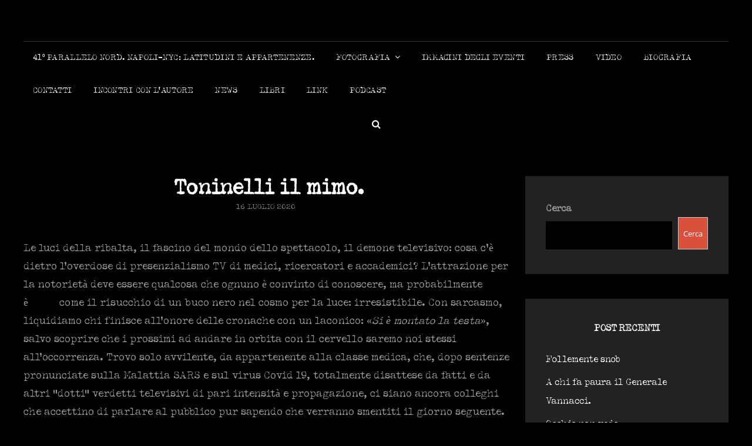

--- FILE ---
content_type: text/html; charset=UTF-8
request_url: http://www.michelemorandiautore.com/toninelli-il-mimo/
body_size: 16754
content:
<!doctype html>
<html lang="it-IT">
<head>
	<meta charset="UTF-8">
	<meta name="viewport" content="width=device-width, initial-scale=1">
	<link rel="profile" href="http://gmpg.org/xfn/11">
	<script>(function(html){html.className = html.className.replace(/\bno-js\b/,'js')})(document.documentElement);</script>
<meta name='robots' content='index, follow, max-image-preview:large, max-snippet:-1, max-video-preview:-1' />
	<style>img:is([sizes="auto" i], [sizes^="auto," i]) { contain-intrinsic-size: 3000px 1500px }</style>
	
	<!-- This site is optimized with the Yoast SEO plugin v25.3.1 - https://yoast.com/wordpress/plugins/seo/ -->
	<title>Toninelli il mimo. - Michele Morandi autore</title>
	<link rel="canonical" href="http://www.michelemorandiautore.com/toninelli-il-mimo/" />
	<meta property="og:locale" content="it_IT" />
	<meta property="og:type" content="article" />
	<meta property="og:title" content="Toninelli il mimo. - Michele Morandi autore" />
	<meta property="og:description" content="Le luci della ribalta, il fascino del mondo dello spettacolo, il demone televisivo: cosa c’è dietro l’overdose di presenzialismo TVContinue readingToninelli il mimo." />
	<meta property="og:url" content="http://www.michelemorandiautore.com/toninelli-il-mimo/" />
	<meta property="og:site_name" content="Michele Morandi autore" />
	<meta property="article:publisher" content="https://www.facebook.com/michele.morandi.autore/" />
	<meta property="article:author" content="https://www.facebook.com/michele.morandi.autore" />
	<meta property="article:published_time" content="2020-07-16T16:52:52+00:00" />
	<meta property="article:modified_time" content="2022-06-24T15:20:37+00:00" />
	<meta property="og:image" content="http://www.michelemorandiautore.com/wp-content/uploads/2019/02/71133a_5510212a328449cdb1570875da4ccb99-scaled.jpg" />
	<meta property="og:image:width" content="1696" />
	<meta property="og:image:height" content="2560" />
	<meta property="og:image:type" content="image/jpeg" />
	<meta name="author" content="admin" />
	<meta name="twitter:card" content="summary_large_image" />
	<meta name="twitter:creator" content="@mikmorand" />
	<meta name="twitter:site" content="@mikmorand" />
	<meta name="twitter:label1" content="Scritto da" />
	<meta name="twitter:data1" content="admin" />
	<meta name="twitter:label2" content="Tempo di lettura stimato" />
	<meta name="twitter:data2" content="4 minuti" />
	<script type="application/ld+json" class="yoast-schema-graph">{"@context":"https://schema.org","@graph":[{"@type":"Article","@id":"http://www.michelemorandiautore.com/toninelli-il-mimo/#article","isPartOf":{"@id":"http://www.michelemorandiautore.com/toninelli-il-mimo/"},"author":{"name":"admin","@id":"http://www.michelemorandiautore.com/#/schema/person/b3a6546ed08112e920c5f3a6770807e9"},"headline":"Toninelli il mimo.","datePublished":"2020-07-16T16:52:52+00:00","dateModified":"2022-06-24T15:20:37+00:00","mainEntityOfPage":{"@id":"http://www.michelemorandiautore.com/toninelli-il-mimo/"},"wordCount":582,"commentCount":0,"publisher":{"@id":"http://www.michelemorandiautore.com/#/schema/person/d5d9700c725584399a6c8fd416425ab7"},"keywords":["Covid19","medici","toninelli"],"articleSection":["attualità","politica","Sanità","televisione"],"inLanguage":"it-IT","potentialAction":[{"@type":"CommentAction","name":"Comment","target":["http://www.michelemorandiautore.com/toninelli-il-mimo/#respond"]}]},{"@type":"WebPage","@id":"http://www.michelemorandiautore.com/toninelli-il-mimo/","url":"http://www.michelemorandiautore.com/toninelli-il-mimo/","name":"Toninelli il mimo. - Michele Morandi autore","isPartOf":{"@id":"http://www.michelemorandiautore.com/#website"},"datePublished":"2020-07-16T16:52:52+00:00","dateModified":"2022-06-24T15:20:37+00:00","breadcrumb":{"@id":"http://www.michelemorandiautore.com/toninelli-il-mimo/#breadcrumb"},"inLanguage":"it-IT","potentialAction":[{"@type":"ReadAction","target":["http://www.michelemorandiautore.com/toninelli-il-mimo/"]}]},{"@type":"BreadcrumbList","@id":"http://www.michelemorandiautore.com/toninelli-il-mimo/#breadcrumb","itemListElement":[{"@type":"ListItem","position":1,"name":"Home","item":"http://www.michelemorandiautore.com/"},{"@type":"ListItem","position":2,"name":"Toninelli il mimo."}]},{"@type":"WebSite","@id":"http://www.michelemorandiautore.com/#website","url":"http://www.michelemorandiautore.com/","name":"Michele Morandi autore","description":"","publisher":{"@id":"http://www.michelemorandiautore.com/#/schema/person/d5d9700c725584399a6c8fd416425ab7"},"potentialAction":[{"@type":"SearchAction","target":{"@type":"EntryPoint","urlTemplate":"http://www.michelemorandiautore.com/?s={search_term_string}"},"query-input":{"@type":"PropertyValueSpecification","valueRequired":true,"valueName":"search_term_string"}}],"inLanguage":"it-IT"},{"@type":["Person","Organization"],"@id":"http://www.michelemorandiautore.com/#/schema/person/d5d9700c725584399a6c8fd416425ab7","name":"michelemorandiautore","image":{"@type":"ImageObject","inLanguage":"it-IT","@id":"http://www.michelemorandiautore.com/#/schema/person/image/","url":"https://i0.wp.com/www.michelemorandiautore.com/wp-content/uploads/2022/05/A85345DE-AFDC-4CF6-A1AF-599549E8E69B.jpeg?fit=866%2C916","contentUrl":"https://i0.wp.com/www.michelemorandiautore.com/wp-content/uploads/2022/05/A85345DE-AFDC-4CF6-A1AF-599549E8E69B.jpeg?fit=866%2C916","width":866,"height":916,"caption":"michelemorandiautore"},"logo":{"@id":"http://www.michelemorandiautore.com/#/schema/person/image/"},"sameAs":["https://www.facebook.com/michele.morandi.autore/","https://www.instagram.com/mikmorand","https://www.linkedin.com/in/michele-morandi-559555157","https://x.com/https://twitter.com/mikmorand","https://youtube.com/channel/UC_eC984ekLFSctczwyZKQDA"]},{"@type":"Person","@id":"http://www.michelemorandiautore.com/#/schema/person/b3a6546ed08112e920c5f3a6770807e9","name":"admin","image":{"@type":"ImageObject","inLanguage":"it-IT","@id":"http://www.michelemorandiautore.com/#/schema/person/image/","url":"https://secure.gravatar.com/avatar/14418f1b6216610d640a7573a43ad52d8a921c4e02604e25dc8d0763bfd32a9f?s=96&d=mm&r=g","contentUrl":"https://secure.gravatar.com/avatar/14418f1b6216610d640a7573a43ad52d8a921c4e02604e25dc8d0763bfd32a9f?s=96&d=mm&r=g","caption":"admin"},"description":"Michele Morandi nasce a Napoli nel 1964. Dal 1990 vive a Torino dove svolge la professione di Medico Igienista. Il suo indissolubile legame con Napoli, così come la cultura degli anni ’70, hanno fortemente influenzato la sua azione creativa. La trasposizione di immagini e vissuti del passato sono sempre diretti a un’interpretazione della realtà corrente. Nel 2013 pubblica per la Hever editrice L’uomo che non esiste. Il volume è stato presentato a Napoli presso la Saletta Rossa della Libreria Guida e a Torino al Salone Internazionale del Libro di quell’anno. Nel 2015 pubblica sempre per la Hever editrice Il teorema della memoria, presentato a Torino in anteprima presso il Salone Internazionale del Libro e a Napoli presso il Palazzo delle Arti. Nel 2019 pubblica per L’Erudita del Gruppo Giulio Perrone Editore Segui la marea. E’ autore del blog Il buco nelle nuvole, una pagina che oltrepassa la cortina nebbiosa del politically correct e del pensiero unico oggi imperante nel giornalismo e nella politica.","sameAs":["http://www.michelemorandiautore.com","https://www.facebook.com/michele.morandi.autore","https://www.instagram.com/mikmorand/","https://www.linkedin.com/in/michele-morandi-559555157/","https://x.com/mikmorand","https://www.youtube.com/channel/UC_eC984ekLFSctczwyZKQDA"],"url":"http://www.michelemorandiautore.com/author/admin/"}]}</script>
	<!-- / Yoast SEO plugin. -->


<link rel="alternate" type="application/rss+xml" title="Michele Morandi autore &raquo; Feed" href="http://www.michelemorandiautore.com/feed/" />
<link rel="alternate" type="application/rss+xml" title="Michele Morandi autore &raquo; Feed dei commenti" href="http://www.michelemorandiautore.com/comments/feed/" />
<link rel="alternate" type="application/rss+xml" title="Michele Morandi autore &raquo; Toninelli il mimo. Feed dei commenti" href="http://www.michelemorandiautore.com/toninelli-il-mimo/feed/" />
<script type="text/javascript">
/* <![CDATA[ */
window._wpemojiSettings = {"baseUrl":"https:\/\/s.w.org\/images\/core\/emoji\/16.0.1\/72x72\/","ext":".png","svgUrl":"https:\/\/s.w.org\/images\/core\/emoji\/16.0.1\/svg\/","svgExt":".svg","source":{"concatemoji":"http:\/\/www.michelemorandiautore.com\/wp-includes\/js\/wp-emoji-release.min.js?ver=6.8.3"}};
/*! This file is auto-generated */
!function(s,n){var o,i,e;function c(e){try{var t={supportTests:e,timestamp:(new Date).valueOf()};sessionStorage.setItem(o,JSON.stringify(t))}catch(e){}}function p(e,t,n){e.clearRect(0,0,e.canvas.width,e.canvas.height),e.fillText(t,0,0);var t=new Uint32Array(e.getImageData(0,0,e.canvas.width,e.canvas.height).data),a=(e.clearRect(0,0,e.canvas.width,e.canvas.height),e.fillText(n,0,0),new Uint32Array(e.getImageData(0,0,e.canvas.width,e.canvas.height).data));return t.every(function(e,t){return e===a[t]})}function u(e,t){e.clearRect(0,0,e.canvas.width,e.canvas.height),e.fillText(t,0,0);for(var n=e.getImageData(16,16,1,1),a=0;a<n.data.length;a++)if(0!==n.data[a])return!1;return!0}function f(e,t,n,a){switch(t){case"flag":return n(e,"\ud83c\udff3\ufe0f\u200d\u26a7\ufe0f","\ud83c\udff3\ufe0f\u200b\u26a7\ufe0f")?!1:!n(e,"\ud83c\udde8\ud83c\uddf6","\ud83c\udde8\u200b\ud83c\uddf6")&&!n(e,"\ud83c\udff4\udb40\udc67\udb40\udc62\udb40\udc65\udb40\udc6e\udb40\udc67\udb40\udc7f","\ud83c\udff4\u200b\udb40\udc67\u200b\udb40\udc62\u200b\udb40\udc65\u200b\udb40\udc6e\u200b\udb40\udc67\u200b\udb40\udc7f");case"emoji":return!a(e,"\ud83e\udedf")}return!1}function g(e,t,n,a){var r="undefined"!=typeof WorkerGlobalScope&&self instanceof WorkerGlobalScope?new OffscreenCanvas(300,150):s.createElement("canvas"),o=r.getContext("2d",{willReadFrequently:!0}),i=(o.textBaseline="top",o.font="600 32px Arial",{});return e.forEach(function(e){i[e]=t(o,e,n,a)}),i}function t(e){var t=s.createElement("script");t.src=e,t.defer=!0,s.head.appendChild(t)}"undefined"!=typeof Promise&&(o="wpEmojiSettingsSupports",i=["flag","emoji"],n.supports={everything:!0,everythingExceptFlag:!0},e=new Promise(function(e){s.addEventListener("DOMContentLoaded",e,{once:!0})}),new Promise(function(t){var n=function(){try{var e=JSON.parse(sessionStorage.getItem(o));if("object"==typeof e&&"number"==typeof e.timestamp&&(new Date).valueOf()<e.timestamp+604800&&"object"==typeof e.supportTests)return e.supportTests}catch(e){}return null}();if(!n){if("undefined"!=typeof Worker&&"undefined"!=typeof OffscreenCanvas&&"undefined"!=typeof URL&&URL.createObjectURL&&"undefined"!=typeof Blob)try{var e="postMessage("+g.toString()+"("+[JSON.stringify(i),f.toString(),p.toString(),u.toString()].join(",")+"));",a=new Blob([e],{type:"text/javascript"}),r=new Worker(URL.createObjectURL(a),{name:"wpTestEmojiSupports"});return void(r.onmessage=function(e){c(n=e.data),r.terminate(),t(n)})}catch(e){}c(n=g(i,f,p,u))}t(n)}).then(function(e){for(var t in e)n.supports[t]=e[t],n.supports.everything=n.supports.everything&&n.supports[t],"flag"!==t&&(n.supports.everythingExceptFlag=n.supports.everythingExceptFlag&&n.supports[t]);n.supports.everythingExceptFlag=n.supports.everythingExceptFlag&&!n.supports.flag,n.DOMReady=!1,n.readyCallback=function(){n.DOMReady=!0}}).then(function(){return e}).then(function(){var e;n.supports.everything||(n.readyCallback(),(e=n.source||{}).concatemoji?t(e.concatemoji):e.wpemoji&&e.twemoji&&(t(e.twemoji),t(e.wpemoji)))}))}((window,document),window._wpemojiSettings);
/* ]]> */
</script>
<style id='wp-emoji-styles-inline-css' type='text/css'>

	img.wp-smiley, img.emoji {
		display: inline !important;
		border: none !important;
		box-shadow: none !important;
		height: 1em !important;
		width: 1em !important;
		margin: 0 0.07em !important;
		vertical-align: -0.1em !important;
		background: none !important;
		padding: 0 !important;
	}
</style>
<link rel='stylesheet' id='wp-block-library-css' href='http://www.michelemorandiautore.com/wp-includes/css/dist/block-library/style.min.css?ver=6.8.3' type='text/css' media='all' />
<style id='wp-block-library-theme-inline-css' type='text/css'>
.wp-block-audio :where(figcaption){color:#555;font-size:13px;text-align:center}.is-dark-theme .wp-block-audio :where(figcaption){color:#ffffffa6}.wp-block-audio{margin:0 0 1em}.wp-block-code{border:1px solid #ccc;border-radius:4px;font-family:Menlo,Consolas,monaco,monospace;padding:.8em 1em}.wp-block-embed :where(figcaption){color:#555;font-size:13px;text-align:center}.is-dark-theme .wp-block-embed :where(figcaption){color:#ffffffa6}.wp-block-embed{margin:0 0 1em}.blocks-gallery-caption{color:#555;font-size:13px;text-align:center}.is-dark-theme .blocks-gallery-caption{color:#ffffffa6}:root :where(.wp-block-image figcaption){color:#555;font-size:13px;text-align:center}.is-dark-theme :root :where(.wp-block-image figcaption){color:#ffffffa6}.wp-block-image{margin:0 0 1em}.wp-block-pullquote{border-bottom:4px solid;border-top:4px solid;color:currentColor;margin-bottom:1.75em}.wp-block-pullquote cite,.wp-block-pullquote footer,.wp-block-pullquote__citation{color:currentColor;font-size:.8125em;font-style:normal;text-transform:uppercase}.wp-block-quote{border-left:.25em solid;margin:0 0 1.75em;padding-left:1em}.wp-block-quote cite,.wp-block-quote footer{color:currentColor;font-size:.8125em;font-style:normal;position:relative}.wp-block-quote:where(.has-text-align-right){border-left:none;border-right:.25em solid;padding-left:0;padding-right:1em}.wp-block-quote:where(.has-text-align-center){border:none;padding-left:0}.wp-block-quote.is-large,.wp-block-quote.is-style-large,.wp-block-quote:where(.is-style-plain){border:none}.wp-block-search .wp-block-search__label{font-weight:700}.wp-block-search__button{border:1px solid #ccc;padding:.375em .625em}:where(.wp-block-group.has-background){padding:1.25em 2.375em}.wp-block-separator.has-css-opacity{opacity:.4}.wp-block-separator{border:none;border-bottom:2px solid;margin-left:auto;margin-right:auto}.wp-block-separator.has-alpha-channel-opacity{opacity:1}.wp-block-separator:not(.is-style-wide):not(.is-style-dots){width:100px}.wp-block-separator.has-background:not(.is-style-dots){border-bottom:none;height:1px}.wp-block-separator.has-background:not(.is-style-wide):not(.is-style-dots){height:2px}.wp-block-table{margin:0 0 1em}.wp-block-table td,.wp-block-table th{word-break:normal}.wp-block-table :where(figcaption){color:#555;font-size:13px;text-align:center}.is-dark-theme .wp-block-table :where(figcaption){color:#ffffffa6}.wp-block-video :where(figcaption){color:#555;font-size:13px;text-align:center}.is-dark-theme .wp-block-video :where(figcaption){color:#ffffffa6}.wp-block-video{margin:0 0 1em}:root :where(.wp-block-template-part.has-background){margin-bottom:0;margin-top:0;padding:1.25em 2.375em}
</style>
<style id='classic-theme-styles-inline-css' type='text/css'>
/*! This file is auto-generated */
.wp-block-button__link{color:#fff;background-color:#32373c;border-radius:9999px;box-shadow:none;text-decoration:none;padding:calc(.667em + 2px) calc(1.333em + 2px);font-size:1.125em}.wp-block-file__button{background:#32373c;color:#fff;text-decoration:none}
</style>
<style id='global-styles-inline-css' type='text/css'>
:root{--wp--preset--aspect-ratio--square: 1;--wp--preset--aspect-ratio--4-3: 4/3;--wp--preset--aspect-ratio--3-4: 3/4;--wp--preset--aspect-ratio--3-2: 3/2;--wp--preset--aspect-ratio--2-3: 2/3;--wp--preset--aspect-ratio--16-9: 16/9;--wp--preset--aspect-ratio--9-16: 9/16;--wp--preset--color--black: #000000;--wp--preset--color--cyan-bluish-gray: #abb8c3;--wp--preset--color--white: #ffffff;--wp--preset--color--pale-pink: #f78da7;--wp--preset--color--vivid-red: #cf2e2e;--wp--preset--color--luminous-vivid-orange: #ff6900;--wp--preset--color--luminous-vivid-amber: #fcb900;--wp--preset--color--light-green-cyan: #7bdcb5;--wp--preset--color--vivid-green-cyan: #00d084;--wp--preset--color--pale-cyan-blue: #8ed1fc;--wp--preset--color--vivid-cyan-blue: #0693e3;--wp--preset--color--vivid-purple: #9b51e0;--wp--preset--color--eighty-black: #151515;--wp--preset--color--sixty-five-black: #363636;--wp--preset--color--gray: #444444;--wp--preset--color--medium-gray: #777777;--wp--preset--color--light-gray: #f9f9f9;--wp--preset--color--bright-pink: #f5808c;--wp--preset--color--dark-yellow: #ffa751;--wp--preset--color--yellow: #ffbf00;--wp--preset--color--red: #db4f3d;--wp--preset--color--blue: #008ec2;--wp--preset--color--dark-blue: #133ec2;--wp--preset--gradient--vivid-cyan-blue-to-vivid-purple: linear-gradient(135deg,rgba(6,147,227,1) 0%,rgb(155,81,224) 100%);--wp--preset--gradient--light-green-cyan-to-vivid-green-cyan: linear-gradient(135deg,rgb(122,220,180) 0%,rgb(0,208,130) 100%);--wp--preset--gradient--luminous-vivid-amber-to-luminous-vivid-orange: linear-gradient(135deg,rgba(252,185,0,1) 0%,rgba(255,105,0,1) 100%);--wp--preset--gradient--luminous-vivid-orange-to-vivid-red: linear-gradient(135deg,rgba(255,105,0,1) 0%,rgb(207,46,46) 100%);--wp--preset--gradient--very-light-gray-to-cyan-bluish-gray: linear-gradient(135deg,rgb(238,238,238) 0%,rgb(169,184,195) 100%);--wp--preset--gradient--cool-to-warm-spectrum: linear-gradient(135deg,rgb(74,234,220) 0%,rgb(151,120,209) 20%,rgb(207,42,186) 40%,rgb(238,44,130) 60%,rgb(251,105,98) 80%,rgb(254,248,76) 100%);--wp--preset--gradient--blush-light-purple: linear-gradient(135deg,rgb(255,206,236) 0%,rgb(152,150,240) 100%);--wp--preset--gradient--blush-bordeaux: linear-gradient(135deg,rgb(254,205,165) 0%,rgb(254,45,45) 50%,rgb(107,0,62) 100%);--wp--preset--gradient--luminous-dusk: linear-gradient(135deg,rgb(255,203,112) 0%,rgb(199,81,192) 50%,rgb(65,88,208) 100%);--wp--preset--gradient--pale-ocean: linear-gradient(135deg,rgb(255,245,203) 0%,rgb(182,227,212) 50%,rgb(51,167,181) 100%);--wp--preset--gradient--electric-grass: linear-gradient(135deg,rgb(202,248,128) 0%,rgb(113,206,126) 100%);--wp--preset--gradient--midnight: linear-gradient(135deg,rgb(2,3,129) 0%,rgb(40,116,252) 100%);--wp--preset--font-size--small: 16px;--wp--preset--font-size--medium: 20px;--wp--preset--font-size--large: 42px;--wp--preset--font-size--x-large: 42px;--wp--preset--font-size--extra-small: 13px;--wp--preset--font-size--normal: 18px;--wp--preset--font-size--huge: 56px;--wp--preset--spacing--20: 0.44rem;--wp--preset--spacing--30: 0.67rem;--wp--preset--spacing--40: 1rem;--wp--preset--spacing--50: 1.5rem;--wp--preset--spacing--60: 2.25rem;--wp--preset--spacing--70: 3.38rem;--wp--preset--spacing--80: 5.06rem;--wp--preset--shadow--natural: 6px 6px 9px rgba(0, 0, 0, 0.2);--wp--preset--shadow--deep: 12px 12px 50px rgba(0, 0, 0, 0.4);--wp--preset--shadow--sharp: 6px 6px 0px rgba(0, 0, 0, 0.2);--wp--preset--shadow--outlined: 6px 6px 0px -3px rgba(255, 255, 255, 1), 6px 6px rgba(0, 0, 0, 1);--wp--preset--shadow--crisp: 6px 6px 0px rgba(0, 0, 0, 1);}:where(.is-layout-flex){gap: 0.5em;}:where(.is-layout-grid){gap: 0.5em;}body .is-layout-flex{display: flex;}.is-layout-flex{flex-wrap: wrap;align-items: center;}.is-layout-flex > :is(*, div){margin: 0;}body .is-layout-grid{display: grid;}.is-layout-grid > :is(*, div){margin: 0;}:where(.wp-block-columns.is-layout-flex){gap: 2em;}:where(.wp-block-columns.is-layout-grid){gap: 2em;}:where(.wp-block-post-template.is-layout-flex){gap: 1.25em;}:where(.wp-block-post-template.is-layout-grid){gap: 1.25em;}.has-black-color{color: var(--wp--preset--color--black) !important;}.has-cyan-bluish-gray-color{color: var(--wp--preset--color--cyan-bluish-gray) !important;}.has-white-color{color: var(--wp--preset--color--white) !important;}.has-pale-pink-color{color: var(--wp--preset--color--pale-pink) !important;}.has-vivid-red-color{color: var(--wp--preset--color--vivid-red) !important;}.has-luminous-vivid-orange-color{color: var(--wp--preset--color--luminous-vivid-orange) !important;}.has-luminous-vivid-amber-color{color: var(--wp--preset--color--luminous-vivid-amber) !important;}.has-light-green-cyan-color{color: var(--wp--preset--color--light-green-cyan) !important;}.has-vivid-green-cyan-color{color: var(--wp--preset--color--vivid-green-cyan) !important;}.has-pale-cyan-blue-color{color: var(--wp--preset--color--pale-cyan-blue) !important;}.has-vivid-cyan-blue-color{color: var(--wp--preset--color--vivid-cyan-blue) !important;}.has-vivid-purple-color{color: var(--wp--preset--color--vivid-purple) !important;}.has-black-background-color{background-color: var(--wp--preset--color--black) !important;}.has-cyan-bluish-gray-background-color{background-color: var(--wp--preset--color--cyan-bluish-gray) !important;}.has-white-background-color{background-color: var(--wp--preset--color--white) !important;}.has-pale-pink-background-color{background-color: var(--wp--preset--color--pale-pink) !important;}.has-vivid-red-background-color{background-color: var(--wp--preset--color--vivid-red) !important;}.has-luminous-vivid-orange-background-color{background-color: var(--wp--preset--color--luminous-vivid-orange) !important;}.has-luminous-vivid-amber-background-color{background-color: var(--wp--preset--color--luminous-vivid-amber) !important;}.has-light-green-cyan-background-color{background-color: var(--wp--preset--color--light-green-cyan) !important;}.has-vivid-green-cyan-background-color{background-color: var(--wp--preset--color--vivid-green-cyan) !important;}.has-pale-cyan-blue-background-color{background-color: var(--wp--preset--color--pale-cyan-blue) !important;}.has-vivid-cyan-blue-background-color{background-color: var(--wp--preset--color--vivid-cyan-blue) !important;}.has-vivid-purple-background-color{background-color: var(--wp--preset--color--vivid-purple) !important;}.has-black-border-color{border-color: var(--wp--preset--color--black) !important;}.has-cyan-bluish-gray-border-color{border-color: var(--wp--preset--color--cyan-bluish-gray) !important;}.has-white-border-color{border-color: var(--wp--preset--color--white) !important;}.has-pale-pink-border-color{border-color: var(--wp--preset--color--pale-pink) !important;}.has-vivid-red-border-color{border-color: var(--wp--preset--color--vivid-red) !important;}.has-luminous-vivid-orange-border-color{border-color: var(--wp--preset--color--luminous-vivid-orange) !important;}.has-luminous-vivid-amber-border-color{border-color: var(--wp--preset--color--luminous-vivid-amber) !important;}.has-light-green-cyan-border-color{border-color: var(--wp--preset--color--light-green-cyan) !important;}.has-vivid-green-cyan-border-color{border-color: var(--wp--preset--color--vivid-green-cyan) !important;}.has-pale-cyan-blue-border-color{border-color: var(--wp--preset--color--pale-cyan-blue) !important;}.has-vivid-cyan-blue-border-color{border-color: var(--wp--preset--color--vivid-cyan-blue) !important;}.has-vivid-purple-border-color{border-color: var(--wp--preset--color--vivid-purple) !important;}.has-vivid-cyan-blue-to-vivid-purple-gradient-background{background: var(--wp--preset--gradient--vivid-cyan-blue-to-vivid-purple) !important;}.has-light-green-cyan-to-vivid-green-cyan-gradient-background{background: var(--wp--preset--gradient--light-green-cyan-to-vivid-green-cyan) !important;}.has-luminous-vivid-amber-to-luminous-vivid-orange-gradient-background{background: var(--wp--preset--gradient--luminous-vivid-amber-to-luminous-vivid-orange) !important;}.has-luminous-vivid-orange-to-vivid-red-gradient-background{background: var(--wp--preset--gradient--luminous-vivid-orange-to-vivid-red) !important;}.has-very-light-gray-to-cyan-bluish-gray-gradient-background{background: var(--wp--preset--gradient--very-light-gray-to-cyan-bluish-gray) !important;}.has-cool-to-warm-spectrum-gradient-background{background: var(--wp--preset--gradient--cool-to-warm-spectrum) !important;}.has-blush-light-purple-gradient-background{background: var(--wp--preset--gradient--blush-light-purple) !important;}.has-blush-bordeaux-gradient-background{background: var(--wp--preset--gradient--blush-bordeaux) !important;}.has-luminous-dusk-gradient-background{background: var(--wp--preset--gradient--luminous-dusk) !important;}.has-pale-ocean-gradient-background{background: var(--wp--preset--gradient--pale-ocean) !important;}.has-electric-grass-gradient-background{background: var(--wp--preset--gradient--electric-grass) !important;}.has-midnight-gradient-background{background: var(--wp--preset--gradient--midnight) !important;}.has-small-font-size{font-size: var(--wp--preset--font-size--small) !important;}.has-medium-font-size{font-size: var(--wp--preset--font-size--medium) !important;}.has-large-font-size{font-size: var(--wp--preset--font-size--large) !important;}.has-x-large-font-size{font-size: var(--wp--preset--font-size--x-large) !important;}
:where(.wp-block-post-template.is-layout-flex){gap: 1.25em;}:where(.wp-block-post-template.is-layout-grid){gap: 1.25em;}
:where(.wp-block-columns.is-layout-flex){gap: 2em;}:where(.wp-block-columns.is-layout-grid){gap: 2em;}
:root :where(.wp-block-pullquote){font-size: 1.5em;line-height: 1.6;}
</style>
<link rel='stylesheet' id='uaf_client_css-css' href='http://www.michelemorandiautore.com/wp-content/uploads/useanyfont/uaf.css?ver=1751227928' type='text/css' media='all' />
<link rel='stylesheet' id='signify-style-css' href='http://www.michelemorandiautore.com/wp-content/themes/signify/style.css?ver=20240505-171321' type='text/css' media='all' />
<link rel='stylesheet' id='signify-dark-style-css' href='http://www.michelemorandiautore.com/wp-content/themes/signify-dark/style.css?ver=20240505-171245' type='text/css' media='all' />
<link rel='stylesheet' id='signify-block-style-css' href='http://www.michelemorandiautore.com/wp-content/themes/signify/css/blocks.css?ver=1.0' type='text/css' media='all' />
<link rel='stylesheet' id='signify-dark-block-style-css' href='http://www.michelemorandiautore.com/wp-content/themes/signify-dark/assets/css/child-blocks.css?ver=20240505-171245' type='text/css' media='all' />
<link rel='stylesheet' id='signify-fonts-css' href='http://www.michelemorandiautore.com/wp-content/fonts/6961a3c2882e952a7d4434525c40d534.css' type='text/css' media='all' />
<link rel='stylesheet' id='font-awesome-css' href='http://www.michelemorandiautore.com/wp-content/plugins/elementor/assets/lib/font-awesome/css/font-awesome.min.css?ver=4.7.0' type='text/css' media='all' />
<!--[if lt IE 9]>
<script type="text/javascript" src="http://www.michelemorandiautore.com/wp-content/themes/signify/js/html5.min.js?ver=3.7.3" id="signify-html5-js"></script>
<![endif]-->
<script type="text/javascript" src="http://www.michelemorandiautore.com/wp-includes/js/jquery/jquery.min.js?ver=3.7.1" id="jquery-core-js"></script>
<script type="text/javascript" src="http://www.michelemorandiautore.com/wp-includes/js/jquery/jquery-migrate.min.js?ver=3.4.1" id="jquery-migrate-js"></script>
<link rel="https://api.w.org/" href="http://www.michelemorandiautore.com/wp-json/" /><link rel="alternate" title="JSON" type="application/json" href="http://www.michelemorandiautore.com/wp-json/wp/v2/posts/6570" /><link rel="EditURI" type="application/rsd+xml" title="RSD" href="http://www.michelemorandiautore.com/xmlrpc.php?rsd" />
<meta name="generator" content="WordPress 6.8.3" />
<meta name="generator" content="Seriously Simple Podcasting 3.10.4" />
<link rel='shortlink' href='http://www.michelemorandiautore.com/?p=6570' />
<link rel="alternate" title="oEmbed (JSON)" type="application/json+oembed" href="http://www.michelemorandiautore.com/wp-json/oembed/1.0/embed?url=http%3A%2F%2Fwww.michelemorandiautore.com%2Ftoninelli-il-mimo%2F" />
<link rel="alternate" title="oEmbed (XML)" type="text/xml+oembed" href="http://www.michelemorandiautore.com/wp-json/oembed/1.0/embed?url=http%3A%2F%2Fwww.michelemorandiautore.com%2Ftoninelli-il-mimo%2F&#038;format=xml" />

<link rel="alternate" type="application/rss+xml" title="Feed RSS del podcast" href="http://www.michelemorandiautore.com/feed/podcast" />

<link rel="pingback" href="http://www.michelemorandiautore.com/xmlrpc.php"><meta name="generator" content="Elementor 3.29.2; features: additional_custom_breakpoints, e_local_google_fonts; settings: css_print_method-external, google_font-enabled, font_display-auto">
			<style>
				.e-con.e-parent:nth-of-type(n+4):not(.e-lazyloaded):not(.e-no-lazyload),
				.e-con.e-parent:nth-of-type(n+4):not(.e-lazyloaded):not(.e-no-lazyload) * {
					background-image: none !important;
				}
				@media screen and (max-height: 1024px) {
					.e-con.e-parent:nth-of-type(n+3):not(.e-lazyloaded):not(.e-no-lazyload),
					.e-con.e-parent:nth-of-type(n+3):not(.e-lazyloaded):not(.e-no-lazyload) * {
						background-image: none !important;
					}
				}
				@media screen and (max-height: 640px) {
					.e-con.e-parent:nth-of-type(n+2):not(.e-lazyloaded):not(.e-no-lazyload),
					.e-con.e-parent:nth-of-type(n+2):not(.e-lazyloaded):not(.e-no-lazyload) * {
						background-image: none !important;
					}
				}
			</style>
					<style type="text/css">
					.site-title a,
			.site-description {
				position: absolute;
				clip: rect(1px, 1px, 1px, 1px);
			}
				</style>
				<style type="text/css" id="wp-custom-css">
			font-family: typeka, sans-serif;
font-style: normal;
font-weight: 400;		</style>
		</head>

<body class="wp-singular post-template-default single single-post postid-6570 single-format-standard wp-embed-responsive wp-theme-signify wp-child-theme-signify-dark fluid-layout navigation-classic two-columns-layout content-left excerpt header-media-fluid header-media-text-disabled color-scheme-dark menu-type-classic menu-style-full-width header-style-one elementor-default elementor-kit-8727">


<div id="page" class="site">
	<a class="skip-link screen-reader-text" href="#content">Skip to content</a>

	<header id="masthead" class="site-header">
		<div class="site-header-main">
			<div class="wrapper">
				
<div class="site-branding">
	
	<div class="site-identity">
					<p class="site-title"><a href="http://www.michelemorandiautore.com/" rel="home">Michele Morandi autore</a></p>
			</div><!-- .site-branding-text-->
</div><!-- .site-branding -->

					<div id="site-header-menu" class="site-header-menu">
		<div id="primary-menu-wrapper" class="menu-wrapper">
			<div class="menu-toggle-wrapper">
				<button id="menu-toggle" class="menu-toggle" aria-controls="top-menu" aria-expanded="false"><span class="menu-label">Menu</span></button>
			</div><!-- .menu-toggle-wrapper -->

			<div class="menu-inside-wrapper">
				<nav id="site-navigation" class="main-navigation default-page-menu" role="navigation" aria-label="Primary Menu">

									<ul id="primary-menu" class="menu nav-menu"><li id="menu-item-9670" class="menu-item menu-item-type-post_type menu-item-object-page menu-item-9670"><a href="http://www.michelemorandiautore.com/fotografie-di-michele-morandi-autore/41-parallelo-nord-napoli-nyc-latitudini-e-appartenenze-esposizione-fotografie/">41º Parallelo Nord. Napoli-NYC: latitudini e appartenenze.</a></li>
<li id="menu-item-9668" class="menu-item menu-item-type-post_type menu-item-object-page menu-item-has-children menu-item-9668"><a href="http://www.michelemorandiautore.com/fotografie-di-michele-morandi-autore/">FOTOGRAFIA</a>
<ul class="sub-menu">
	<li id="menu-item-9887" class="menu-item menu-item-type-post_type menu-item-object-page menu-item-9887"><a href="http://www.michelemorandiautore.com/fotografie-di-michele-morandi-autore/">Impressioni di Capri</a></li>
	<li id="menu-item-9669" class="menu-item menu-item-type-post_type menu-item-object-page menu-item-9669"><a href="http://www.michelemorandiautore.com/fotografie-di-michele-morandi-autore/scatti/">SCATTI</a></li>
</ul>
</li>
<li id="menu-item-9671" class="menu-item menu-item-type-post_type menu-item-object-page menu-item-9671"><a href="http://www.michelemorandiautore.com/immagini-degli-eventi/">IMMAGINI DEGLI EVENTI</a></li>
<li id="menu-item-9672" class="menu-item menu-item-type-post_type menu-item-object-page menu-item-9672"><a href="http://www.michelemorandiautore.com/press/">PRESS</a></li>
<li id="menu-item-9673" class="menu-item menu-item-type-post_type menu-item-object-page menu-item-9673"><a href="http://www.michelemorandiautore.com/video/">VIDEO</a></li>
<li id="menu-item-9674" class="menu-item menu-item-type-post_type menu-item-object-page menu-item-9674"><a href="http://www.michelemorandiautore.com/biografia-di-michele-morandi-autore/">BIOGRAFIA</a></li>
<li id="menu-item-9675" class="menu-item menu-item-type-post_type menu-item-object-page menu-item-9675"><a href="http://www.michelemorandiautore.com/contatti/">CONTATTI</a></li>
<li id="menu-item-9676" class="menu-item menu-item-type-post_type menu-item-object-page menu-item-9676"><a href="http://www.michelemorandiautore.com/incontri-con-lautore/">INCONTRI CON L’AUTORE</a></li>
<li id="menu-item-9677" class="menu-item menu-item-type-post_type menu-item-object-page menu-item-9677"><a href="http://www.michelemorandiautore.com/news/">NEWS</a></li>
<li id="menu-item-9678" class="menu-item menu-item-type-post_type menu-item-object-page menu-item-9678"><a href="http://www.michelemorandiautore.com/libri/">LIBRI</a></li>
<li id="menu-item-9679" class="menu-item menu-item-type-post_type menu-item-object-page menu-item-9679"><a href="http://www.michelemorandiautore.com/link/">LINK</a></li>
<li id="menu-item-9964" class="menu-item menu-item-type-post_type menu-item-object-page menu-item-9964"><a href="http://www.michelemorandiautore.com/podcast-di-michele-morandi-autore/">PODCAST</a></li>
</ul>				
				</nav><!-- .main-navigation -->

									<div class="mobile-social-search">
						<div class="search-container">
							

<form role="search" method="get" class="search-form" action="http://www.michelemorandiautore.com/">
	<label for="search-form-696c6d06297c0">
		<span class="screen-reader-text">Search for:</span>
		<input type="search" id="search-form-696c6d06297c0" class="search-field" placeholder="Search" value="" name="s" />
	</label>
	<button type="submit" class="search-submit"><span class="screen-reader-text">Search</span></button>
</form>
						</div>
					</div><!-- .mobile-social-search -->
							</div><!-- .menu-inside-wrapper -->
		</div><!-- #primary-menu-wrapper.menu-wrapper -->

				<div id="primary-search-wrapper" class="menu-wrapper">
			<div class="menu-toggle-wrapper">
				<button id="social-search-toggle" class="menu-toggle search-toggle">
					<span class="menu-label screen-reader-text">Search</span>
				</button>
			</div><!-- .menu-toggle-wrapper -->

			<div class="menu-inside-wrapper">
				<div class="search-container">
					

<form role="search" method="get" class="search-form" action="http://www.michelemorandiautore.com/">
	<label for="search-form-696c6d0629848">
		<span class="screen-reader-text">Search for:</span>
		<input type="search" id="search-form-696c6d0629848" class="search-field" placeholder="Search" value="" name="s" />
	</label>
	<button type="submit" class="search-submit"><span class="screen-reader-text">Search</span></button>
</form>
				</div>
			</div><!-- .menu-inside-wrapper -->
		</div><!-- #social-search-wrapper.menu-wrapper -->
			</div><!-- .site-header-menu -->
			</div><!-- .wrapper -->
		</div><!-- .site-header-main -->
	</header><!-- #masthead -->

	




	<div id="content" class="site-content">
		<div class="wrapper">

	<div id="primary" class="content-area">
		<main id="main" class="site-main">
			<div class="singular-content-wrap">
				<article id="post-6570" class="post-6570 post type-post status-publish format-standard hentry category-attualita category-politica category-sanita category-televisione tag-covid19 tag-medici tag-toninelli">
	
		<header class="entry-header">
			<h1 class="section-title">Toninelli il mimo.</h1>
						<div class="entry-meta">
				<span class="posted-on"><span class="screen-reader-text"> Posted on </span><a href="http://www.michelemorandiautore.com/toninelli-il-mimo/" rel="bookmark"><time class="entry-date published" datetime="2020-07-16T16:52:52+00:00">16 Luglio 2020</time><time class="updated" datetime="2022-06-24T15:20:37+00:00">24 Giugno 2022</time></a></span>			</div><!-- .entry-meta -->
					</header><!-- .entry-header -->

		<!-- Page/Post Single Image Disabled or No Image set in Post Thumbnail -->
	<div class="entry-content">
		<p>Le luci della ribalta, il fascino del mondo dello spettacolo, il demone televisivo: cosa c’è dietro l’overdose di presenzialismo TV di medici, ricercatori e accademici? L’attrazione per la notorietà deve essere qualcosa che ognuno è convinto di conoscere, ma probabilmente è&nbsp;come il risucchio di un buco nero nel cosmo per la luce: irresistibile. Con sarcasmo, liquidiamo chi finisce all’onore delle cronache con un laconico: «<i>Si è montato la testa</i>», salvo scoprire che i prossimi ad andare in orbita con il cervello saremo noi stessi all’occorrenza. Trovo solo avvilente, da appartenente alla classe medica, che, dopo sentenze pronunciate sulla Malattia SARS e sul virus Covid 19, totalmente disattese da fatti e da altri “dotti” verdetti televisivi di pari intensità e propagazione, ci siano ancora colleghi che accettino di parlare al pubblico pur sapendo che verranno smentiti il giorno seguente. Tutti si affannano a pontificare su ciò che nessuno in occidente ha mai vissuto da cent’anni. Come si può essere attendibili se non disponiamo di un atteso? L’atteso è qualcosa che, pur se già accaduto, è successo anni luce dai nostri. Nel 1920 ammalarsi e morire aveva un peso diverso: accadeva e basta. O qualcuno ti assassinava o era “morte naturale”. Già, “naturale” si diceva quando arrivava il proprio momento. Non c’è nulla di giusto o sbagliato in tutto questo: così si viveva e forse non si immaginava che potesse esserci un mondo migliore per farlo. “Morte naturale” era un accadimento. Dopo una guerra mondiale, con decine di milioni di caduti, morire di “spagnola” era considerato “naturale”. Si poteva solo abbozzare un simulacro di prevenzione epidemica, ma se te la beccavi e ci rimanevi secco era considerato “naturale”. I nostri tempi hanno ridotto tutto a un determinismo spietato. Il concetto di “naturale” è ormai estinto. Tutto ciò che accade ha un profilo colposo e, se possibile dimostrarlo, anche doloso. Se un pezzo di asteroide centra una scuola, vanno a processo in sequenza: il sindaco, il direttore della Protezione civile, il Preside, gli insegnanti, e pure i bidelli, per qualche reato omissivo, rei di non aver dato l’allarme dopo aver sentito il fischio del meteorite che piombava sull’edificio. Tutto questo ci fa sentire più sicuri? Non lo so, ma ammalarsi oggi è sempre e comunque colpa di qualcun’altro, ammesso che il delinquente non abbia addirittura diffuso l’epidemia di proposito. Qualcuno deve per forza fornire tutte le spiegazioni possibili e soprattutto impossibili su fenomeni dei quali pochissimi hanno l’esperienza più che la conoscenza teorica. Si spiega così la logorrea mediatica di clinici e scienziati sull’epidemia? Non so rispondere neanche a questo, ma ormai è chiaro che i miei colleghi alzano i toni in TV sempre di più, cercando evidentemente di superare maestri di spettacolo inarrivabili, come ad esempio l’ex ministro Toninelli che, geloso di un grande comico del passato, tal Mac Ronay, si è prodotto in una esilarante scena di mimo a proposito dell’accordo tra Governo e famiglia Benetton sulle concessioni autostradali</p>
<p><a href="https://youtu.be/hcBYMuD5_Rs">https://youtu.be/hcBYMuD5_Rs</a></p>
<p><a href="https://youtu.be/iWRc5Pw4MYA">https://youtu.be/iWRc5Pw4MYA</a></p>
<p>Lui, Toninelli, ha superato il maestro a proposito di determinismo colposo. Ma revocare le concessioni e liquidare la quota di partecipazione dei Benetton, pagandola a suon di miliardi (i nostri) è la stessa cosa? La risposta è nel suo ridicolo sketch da emulo del comico francese e soprattutto del suo datore di lavoro genovese, anch&#8217;egli ex comico, oggi declassato ad attore drammatico.</p>
<p>Vi prego, cari colleghi medici; comparite pure in TV, ma fatelo meglio di costoro.</p>
<p>Grazie</p>
	</div><!-- .entry-content -->

	<footer class="entry-footer">
		<div class="entry-meta">
			<span class="cat-links"><span class="screen-reader-text">Categories</span><a href="http://www.michelemorandiautore.com/category/attualita/" rel="category tag">attualità</a> <a href="http://www.michelemorandiautore.com/category/politica/" rel="category tag">politica</a> <a href="http://www.michelemorandiautore.com/category/sanita/" rel="category tag">Sanità</a> <a href="http://www.michelemorandiautore.com/category/televisione/" rel="category tag">televisione</a></span><span class="tags-links"><span class="screen-reader-text">Tags,</span><a href="http://www.michelemorandiautore.com/tag/covid19/" rel="tag">Covid19</a> <a href="http://www.michelemorandiautore.com/tag/medici/" rel="tag">medici</a> <a href="http://www.michelemorandiautore.com/tag/toninelli/" rel="tag">toninelli</a></span>		</div><!-- .entry-meta -->

		
<div class="author-info">
	<div class="author-avatar">
		<img alt='' src='https://secure.gravatar.com/avatar/14418f1b6216610d640a7573a43ad52d8a921c4e02604e25dc8d0763bfd32a9f?s=105&#038;d=mm&#038;r=g' srcset='https://secure.gravatar.com/avatar/14418f1b6216610d640a7573a43ad52d8a921c4e02604e25dc8d0763bfd32a9f?s=210&#038;d=mm&#038;r=g 2x' class='avatar avatar-105 photo' height='105' width='105' decoding='async'/>	</div><!-- .author-avatar -->

	<div class="author-description">
		<h2 class="author-title"><span class="author-heading screen-reader-text">Author:</span> admin</h2>

		<p class="author-bio">
			Michele Morandi nasce a Napoli nel 1964.

Dal 1990 vive a Torino dove svolge la professione di Medico Igienista. Il suo indissolubile legame con Napoli, così come la cultura degli anni ’70, hanno fortemente influenzato la sua azione creativa. La trasposizione di immagini e vissuti del passato sono sempre diretti a un’interpretazione della realtà corrente.

Nel 2013 pubblica per la Hever editrice L’uomo che non esiste. Il volume è stato presentato a Napoli presso la Saletta Rossa della Libreria Guida e a Torino al Salone Internazionale del Libro di quell’anno.

Nel 2015 pubblica sempre per la Hever editrice Il teorema della memoria, presentato a Torino in anteprima presso il Salone Internazionale del Libro e a Napoli presso il Palazzo delle Arti.

Nel 2019 pubblica per L’Erudita del Gruppo Giulio Perrone Editore Segui la marea.

E’ autore del blog Il buco nelle nuvole, una pagina che oltrepassa la cortina nebbiosa del politically correct e del pensiero unico oggi imperante nel giornalismo e nella politica.		</p><!-- .author-bio -->

		<a class="author-link" href="http://www.michelemorandiautore.com/author/admin/" rel="author">
			View all posts by admin		</a>
	</div><!-- .author-description -->
</div><!-- .author-info -->
	</footer><!-- .entry-footer -->
</article><!-- #post-6570 -->

	<nav class="navigation post-navigation" aria-label="Articoli">
		<h2 class="screen-reader-text">Navigazione articoli</h2>
		<div class="nav-links"><div class="nav-previous"><a href="http://www.michelemorandiautore.com/paola-de-micheli-e-il-paradigma-delle-infrastrutture/" rel="prev"><span class="screen-reader-text">Previous Post</span><span aria-hidden="true" class="nav-subtitle">Prev Post</span> <span class="nav-title">Paola De Micheli e il paradigma delle infrastrutture.</span></a></div><div class="nav-next"><a href="http://www.michelemorandiautore.com/boldrini-scalfarotto-zan-piccoli-professor-frankenstein-crescono/" rel="next"><span class="screen-reader-text">Next Post</span><span aria-hidden="true" class="nav-subtitle">Next Post</span> <span class="nav-title">Boldrini, Scalfarotto, Zan: piccoli professor Frankenstein crescono.</span></a></div></div>
	</nav>
<div id="comments" class="comments-area">

		<div id="respond" class="comment-respond">
		<h3 id="reply-title" class="comment-reply-title">Lascia un commento <small><a rel="nofollow" id="cancel-comment-reply-link" href="/toninelli-il-mimo/#respond" style="display:none;">Annulla risposta</a></small></h3><form action="http://www.michelemorandiautore.com/wp-comments-post.php" method="post" id="commentform" class="comment-form"><p class="comment-notes"><span id="email-notes">Il tuo indirizzo email non sarà pubblicato.</span> <span class="required-field-message">I campi obbligatori sono contrassegnati <span class="required">*</span></span></p><p class="comment-form-comment"><label for="comment">Commento <span class="required">*</span></label> <textarea id="comment" name="comment" cols="45" rows="8" maxlength="65525" required></textarea></p><p class="comment-form-author"><label for="author">Nome <span class="required">*</span></label> <input id="author" name="author" type="text" value="" size="30" maxlength="245" autocomplete="name" required /></p>
<p class="comment-form-email"><label for="email">Email <span class="required">*</span></label> <input id="email" name="email" type="email" value="" size="30" maxlength="100" aria-describedby="email-notes" autocomplete="email" required /></p>
<p class="comment-form-url"><label for="url">Sito web</label> <input id="url" name="url" type="url" value="" size="30" maxlength="200" autocomplete="url" /></p>
<p class="comment-form-cookies-consent"><input id="wp-comment-cookies-consent" name="wp-comment-cookies-consent" type="checkbox" value="yes" /> <label for="wp-comment-cookies-consent">Salva il mio nome, email e sito web in questo browser per la prossima volta che commento.</label></p>
<p class="form-submit"><input name="submit" type="submit" id="submit" class="submit" value="Invia commento" /> <input type='hidden' name='comment_post_ID' value='6570' id='comment_post_ID' />
<input type='hidden' name='comment_parent' id='comment_parent' value='0' />
</p><p style="display: none;"><input type="hidden" id="akismet_comment_nonce" name="akismet_comment_nonce" value="877235dabd" /></p><p style="display: none !important;" class="akismet-fields-container" data-prefix="ak_"><label>&#916;<textarea name="ak_hp_textarea" cols="45" rows="8" maxlength="100"></textarea></label><input type="hidden" id="ak_js_1" name="ak_js" value="81"/><script>document.getElementById( "ak_js_1" ).setAttribute( "value", ( new Date() ).getTime() );</script></p></form>	</div><!-- #respond -->
	<p class="akismet_comment_form_privacy_notice">Questo sito utilizza Akismet per ridurre lo spam. <a href="https://akismet.com/privacy/" target="_blank" rel="nofollow noopener">Scopri come vengono elaborati i dati derivati dai commenti</a>.</p>
</div><!-- #comments -->
			</div><!-- .singular-content-wrap -->
		</main><!-- #main -->
	</div><!-- #primary -->


<aside id="secondary" class="widget-area sidebar">
	<section id="block-2" class="widget widget_block widget_search"> <div class="widget-wrap"><form role="search" method="get" action="http://www.michelemorandiautore.com/" class="wp-block-search__button-outside wp-block-search__text-button wp-block-search"    ><label class="wp-block-search__label" for="wp-block-search__input-1" >Cerca</label><div class="wp-block-search__inside-wrapper " ><input class="wp-block-search__input" id="wp-block-search__input-1" placeholder="" value="" type="search" name="s" required /><button aria-label="Cerca" class="wp-block-search__button wp-element-button" type="submit" >Cerca</button></div></form></div></section><section id="block-3" class="widget widget_block"> <div class="widget-wrap">
<div class="wp-block-group"><div class="wp-block-group__inner-container is-layout-flow wp-block-group-is-layout-flow">
<h2 class="wp-block-heading">Post recenti</h2>


<ul class="wp-block-latest-posts__list wp-block-latest-posts"><li><a class="wp-block-latest-posts__post-title" href="http://www.michelemorandiautore.com/follemente-snob/">Follemente snob</a></li>
<li><a class="wp-block-latest-posts__post-title" href="http://www.michelemorandiautore.com/a-chi-fa-paura-il-generale-vannacci/">A chi fa paura il Generale Vannacci.</a></li>
<li><a class="wp-block-latest-posts__post-title" href="http://www.michelemorandiautore.com/occhio-non-vede/">Occhio non vede…</a></li>
<li><a class="wp-block-latest-posts__post-title" href="http://www.michelemorandiautore.com/il-linciaggio/">Il linciaggio</a></li>
<li><a class="wp-block-latest-posts__post-title" href="http://www.michelemorandiautore.com/dovere-alloblio/">Dovere all’oblio.</a></li>
</ul></div></div>
</div></section><section id="block-4" class="widget widget_block"> <div class="widget-wrap">
<div class="wp-block-group"><div class="wp-block-group__inner-container is-layout-flow wp-block-group-is-layout-flow">
<h2 class="wp-block-heading">Commenti</h2>


<ol class="wp-block-latest-comments"><li class="wp-block-latest-comments__comment"><article><footer class="wp-block-latest-comments__comment-meta"><span class="wp-block-latest-comments__comment-author">Anna Lisa Aiello</span> su <a class="wp-block-latest-comments__comment-link" href="http://www.michelemorandiautore.com/la-metamorfosi/#comment-3412">La metamorfosi</a></footer></article></li><li class="wp-block-latest-comments__comment"><article><footer class="wp-block-latest-comments__comment-meta"><span class="wp-block-latest-comments__comment-author">Maurizio Morandi</span> su <a class="wp-block-latest-comments__comment-link" href="http://www.michelemorandiautore.com/la-nausea/#comment-493">La nausea.</a></footer></article></li><li class="wp-block-latest-comments__comment"><article><footer class="wp-block-latest-comments__comment-meta"><a class="wp-block-latest-comments__comment-author" href="http://wwayne.wordpress.com">wwayne</a> su <a class="wp-block-latest-comments__comment-link" href="http://www.michelemorandiautore.com/mario-draghi-e-i-ventitre-topolini/#comment-9">Mario Draghi e i ventitré topolini.</a></footer></article></li><li class="wp-block-latest-comments__comment"><article><footer class="wp-block-latest-comments__comment-meta"><a class="wp-block-latest-comments__comment-author" href="http://www.michelemorandiautore.com">michelemorandiautore</a> su <a class="wp-block-latest-comments__comment-link" href="http://www.michelemorandiautore.com/mario-draghi-e-i-ventitre-topolini/#comment-8">Mario Draghi e i ventitré topolini.</a></footer></article></li><li class="wp-block-latest-comments__comment"><article><footer class="wp-block-latest-comments__comment-meta"><a class="wp-block-latest-comments__comment-author" href="http://www.michelemorandiautore.com">michelemorandiautore</a> su <a class="wp-block-latest-comments__comment-link" href="http://www.michelemorandiautore.com/mario-draghi-e-i-ventitre-topolini/#comment-7">Mario Draghi e i ventitré topolini.</a></footer></article></li></ol></div></div>
</div></section></aside><!-- #secondary -->
		</div><!-- .wrapper -->
	</div><!-- #content -->

	<footer id="colophon" class="site-footer">
		
		

<aside class="widget-area footer-widget-area one" role="complementary">
	<div class="wrapper">
					<div class="widget-column footer-widget-1">
				<section id="block-5" class="widget widget_block"> <div class="widget-wrap">
<div class="wp-block-group"><div class="wp-block-group__inner-container is-layout-flow wp-block-group-is-layout-flow">
<h2 class="wp-block-heading">Archivio blog</h2>


<ul class="wp-block-archives-list wp-block-archives">	<li><a href='http://www.michelemorandiautore.com/2024/11/'>Novembre 2024</a></li>
	<li><a href='http://www.michelemorandiautore.com/2024/05/'>Maggio 2024</a></li>
	<li><a href='http://www.michelemorandiautore.com/2024/04/'>Aprile 2024</a></li>
	<li><a href='http://www.michelemorandiautore.com/2024/03/'>Marzo 2024</a></li>
	<li><a href='http://www.michelemorandiautore.com/2023/12/'>Dicembre 2023</a></li>
	<li><a href='http://www.michelemorandiautore.com/2023/11/'>Novembre 2023</a></li>
	<li><a href='http://www.michelemorandiautore.com/2023/10/'>Ottobre 2023</a></li>
	<li><a href='http://www.michelemorandiautore.com/2023/08/'>Agosto 2023</a></li>
	<li><a href='http://www.michelemorandiautore.com/2023/06/'>Giugno 2023</a></li>
	<li><a href='http://www.michelemorandiautore.com/2023/05/'>Maggio 2023</a></li>
	<li><a href='http://www.michelemorandiautore.com/2023/04/'>Aprile 2023</a></li>
	<li><a href='http://www.michelemorandiautore.com/2023/03/'>Marzo 2023</a></li>
	<li><a href='http://www.michelemorandiautore.com/2023/02/'>Febbraio 2023</a></li>
	<li><a href='http://www.michelemorandiautore.com/2023/01/'>Gennaio 2023</a></li>
	<li><a href='http://www.michelemorandiautore.com/2022/11/'>Novembre 2022</a></li>
	<li><a href='http://www.michelemorandiautore.com/2022/10/'>Ottobre 2022</a></li>
	<li><a href='http://www.michelemorandiautore.com/2022/08/'>Agosto 2022</a></li>
	<li><a href='http://www.michelemorandiautore.com/2022/07/'>Luglio 2022</a></li>
	<li><a href='http://www.michelemorandiautore.com/2022/06/'>Giugno 2022</a></li>
	<li><a href='http://www.michelemorandiautore.com/2022/05/'>Maggio 2022</a></li>
	<li><a href='http://www.michelemorandiautore.com/2022/04/'>Aprile 2022</a></li>
	<li><a href='http://www.michelemorandiautore.com/2022/03/'>Marzo 2022</a></li>
	<li><a href='http://www.michelemorandiautore.com/2022/02/'>Febbraio 2022</a></li>
	<li><a href='http://www.michelemorandiautore.com/2022/01/'>Gennaio 2022</a></li>
	<li><a href='http://www.michelemorandiautore.com/2021/12/'>Dicembre 2021</a></li>
	<li><a href='http://www.michelemorandiautore.com/2021/11/'>Novembre 2021</a></li>
	<li><a href='http://www.michelemorandiautore.com/2021/10/'>Ottobre 2021</a></li>
	<li><a href='http://www.michelemorandiautore.com/2021/09/'>Settembre 2021</a></li>
	<li><a href='http://www.michelemorandiautore.com/2021/08/'>Agosto 2021</a></li>
	<li><a href='http://www.michelemorandiautore.com/2021/07/'>Luglio 2021</a></li>
	<li><a href='http://www.michelemorandiautore.com/2021/06/'>Giugno 2021</a></li>
	<li><a href='http://www.michelemorandiautore.com/2021/05/'>Maggio 2021</a></li>
	<li><a href='http://www.michelemorandiautore.com/2021/04/'>Aprile 2021</a></li>
	<li><a href='http://www.michelemorandiautore.com/2021/03/'>Marzo 2021</a></li>
	<li><a href='http://www.michelemorandiautore.com/2021/02/'>Febbraio 2021</a></li>
	<li><a href='http://www.michelemorandiautore.com/2021/01/'>Gennaio 2021</a></li>
	<li><a href='http://www.michelemorandiautore.com/2020/11/'>Novembre 2020</a></li>
	<li><a href='http://www.michelemorandiautore.com/2020/10/'>Ottobre 2020</a></li>
	<li><a href='http://www.michelemorandiautore.com/2020/09/'>Settembre 2020</a></li>
	<li><a href='http://www.michelemorandiautore.com/2020/08/'>Agosto 2020</a></li>
	<li><a href='http://www.michelemorandiautore.com/2020/07/'>Luglio 2020</a></li>
	<li><a href='http://www.michelemorandiautore.com/2020/06/'>Giugno 2020</a></li>
	<li><a href='http://www.michelemorandiautore.com/2020/05/'>Maggio 2020</a></li>
	<li><a href='http://www.michelemorandiautore.com/2020/04/'>Aprile 2020</a></li>
	<li><a href='http://www.michelemorandiautore.com/2020/03/'>Marzo 2020</a></li>
	<li><a href='http://www.michelemorandiautore.com/2020/02/'>Febbraio 2020</a></li>
	<li><a href='http://www.michelemorandiautore.com/2020/01/'>Gennaio 2020</a></li>
	<li><a href='http://www.michelemorandiautore.com/2019/12/'>Dicembre 2019</a></li>
	<li><a href='http://www.michelemorandiautore.com/2019/11/'>Novembre 2019</a></li>
	<li><a href='http://www.michelemorandiautore.com/2019/10/'>Ottobre 2019</a></li>
	<li><a href='http://www.michelemorandiautore.com/2019/09/'>Settembre 2019</a></li>
	<li><a href='http://www.michelemorandiautore.com/2019/08/'>Agosto 2019</a></li>
	<li><a href='http://www.michelemorandiautore.com/2019/07/'>Luglio 2019</a></li>
	<li><a href='http://www.michelemorandiautore.com/2019/06/'>Giugno 2019</a></li>
	<li><a href='http://www.michelemorandiautore.com/2019/05/'>Maggio 2019</a></li>
	<li><a href='http://www.michelemorandiautore.com/2019/03/'>Marzo 2019</a></li>
	<li><a href='http://www.michelemorandiautore.com/2019/02/'>Febbraio 2019</a></li>
	<li><a href='http://www.michelemorandiautore.com/2019/01/'>Gennaio 2019</a></li>
	<li><a href='http://www.michelemorandiautore.com/2018/12/'>Dicembre 2018</a></li>
	<li><a href='http://www.michelemorandiautore.com/2018/11/'>Novembre 2018</a></li>
	<li><a href='http://www.michelemorandiautore.com/2018/10/'>Ottobre 2018</a></li>
	<li><a href='http://www.michelemorandiautore.com/2018/09/'>Settembre 2018</a></li>
	<li><a href='http://www.michelemorandiautore.com/2018/08/'>Agosto 2018</a></li>
	<li><a href='http://www.michelemorandiautore.com/2018/06/'>Giugno 2018</a></li>
	<li><a href='http://www.michelemorandiautore.com/2018/05/'>Maggio 2018</a></li>
	<li><a href='http://www.michelemorandiautore.com/2018/03/'>Marzo 2018</a></li>
	<li><a href='http://www.michelemorandiautore.com/2018/02/'>Febbraio 2018</a></li>
	<li><a href='http://www.michelemorandiautore.com/2018/01/'>Gennaio 2018</a></li>
	<li><a href='http://www.michelemorandiautore.com/2017/12/'>Dicembre 2017</a></li>
	<li><a href='http://www.michelemorandiautore.com/2017/11/'>Novembre 2017</a></li>
	<li><a href='http://www.michelemorandiautore.com/2017/10/'>Ottobre 2017</a></li>
	<li><a href='http://www.michelemorandiautore.com/2017/09/'>Settembre 2017</a></li>
	<li><a href='http://www.michelemorandiautore.com/2017/08/'>Agosto 2017</a></li>
	<li><a href='http://www.michelemorandiautore.com/2017/07/'>Luglio 2017</a></li>
	<li><a href='http://www.michelemorandiautore.com/2017/06/'>Giugno 2017</a></li>
	<li><a href='http://www.michelemorandiautore.com/2017/05/'>Maggio 2017</a></li>
	<li><a href='http://www.michelemorandiautore.com/2017/03/'>Marzo 2017</a></li>
	<li><a href='http://www.michelemorandiautore.com/2017/02/'>Febbraio 2017</a></li>
	<li><a href='http://www.michelemorandiautore.com/2016/10/'>Ottobre 2016</a></li>
	<li><a href='http://www.michelemorandiautore.com/2016/09/'>Settembre 2016</a></li>
	<li><a href='http://www.michelemorandiautore.com/2016/08/'>Agosto 2016</a></li>
</ul></div></div>
</div></section><section id="block-6" class="widget widget_block"> <div class="widget-wrap"><div class="wp-block-group"><div class="wp-block-group__inner-container is-layout-flow wp-block-group-is-layout-flow"><h2 class="wp-block-heading">Categories</h2><ul class="wp-block-categories-list wp-block-categories">	<li class="cat-item cat-item-3"><a href="http://www.michelemorandiautore.com/category/attualita/">attualità</a>
</li>
	<li class="cat-item cat-item-4"><a href="http://www.michelemorandiautore.com/category/bioetica/">bioetica</a>
</li>
	<li class="cat-item cat-item-5"><a href="http://www.michelemorandiautore.com/category/calcio/">calcio</a>
</li>
	<li class="cat-item cat-item-6"><a href="http://www.michelemorandiautore.com/category/cinema/">Cinema</a>
</li>
	<li class="cat-item cat-item-7"><a href="http://www.michelemorandiautore.com/category/clima/">Clima</a>
</li>
	<li class="cat-item cat-item-8"><a href="http://www.michelemorandiautore.com/category/costume/">Costume</a>
</li>
	<li class="cat-item cat-item-426"><a href="http://www.michelemorandiautore.com/category/cronaca/">Cronaca</a>
</li>
	<li class="cat-item cat-item-9"><a href="http://www.michelemorandiautore.com/category/cultura/">cultura</a>
</li>
	<li class="cat-item cat-item-10"><a href="http://www.michelemorandiautore.com/category/donne/">Donne</a>
</li>
	<li class="cat-item cat-item-11"><a href="http://www.michelemorandiautore.com/category/economia/">Economia</a>
</li>
	<li class="cat-item cat-item-12"><a href="http://www.michelemorandiautore.com/category/elezioni/">Elezioni</a>
</li>
	<li class="cat-item cat-item-13"><a href="http://www.michelemorandiautore.com/category/esteri/">Esteri</a>
</li>
	<li class="cat-item cat-item-14"><a href="http://www.michelemorandiautore.com/category/filosofia/">filosofia</a>
</li>
	<li class="cat-item cat-item-15"><a href="http://www.michelemorandiautore.com/category/giornalismo/">giornalismo</a>
</li>
	<li class="cat-item cat-item-16"><a href="http://www.michelemorandiautore.com/category/giustizia/">giustizia</a>
</li>
	<li class="cat-item cat-item-17"><a href="http://www.michelemorandiautore.com/category/guerra/">guerra</a>
</li>
	<li class="cat-item cat-item-18"><a href="http://www.michelemorandiautore.com/category/immigrazione/">immigrazione</a>
</li>
	<li class="cat-item cat-item-19"><a href="http://www.michelemorandiautore.com/category/industria/">Industria</a>
</li>
	<li class="cat-item cat-item-20"><a href="http://www.michelemorandiautore.com/category/libri/">libri</a>
</li>
	<li class="cat-item cat-item-21"><a href="http://www.michelemorandiautore.com/category/musica/">Musica</a>
</li>
	<li class="cat-item cat-item-22"><a href="http://www.michelemorandiautore.com/category/pino-daniele/">Pino Daniele</a>
</li>
	<li class="cat-item cat-item-23"><a href="http://www.michelemorandiautore.com/category/politica/">politica</a>
</li>
	<li class="cat-item cat-item-24"><a href="http://www.michelemorandiautore.com/category/salute/">Salute</a>
</li>
	<li class="cat-item cat-item-25"><a href="http://www.michelemorandiautore.com/category/sanita/">Sanità</a>
</li>
	<li class="cat-item cat-item-26"><a href="http://www.michelemorandiautore.com/category/scienza/">Scienza</a>
</li>
	<li class="cat-item cat-item-27"><a href="http://www.michelemorandiautore.com/category/scuola/">Scuola</a>
</li>
	<li class="cat-item cat-item-445"><a href="http://www.michelemorandiautore.com/category/sindacato/">Sindacato</a>
</li>
	<li class="cat-item cat-item-28"><a href="http://www.michelemorandiautore.com/category/social/">Social</a>
</li>
	<li class="cat-item cat-item-29"><a href="http://www.michelemorandiautore.com/category/societa/">società</a>
</li>
	<li class="cat-item cat-item-30"><a href="http://www.michelemorandiautore.com/category/spettacolo/">spettacolo</a>
</li>
	<li class="cat-item cat-item-31"><a href="http://www.michelemorandiautore.com/category/sport/">sport</a>
</li>
	<li class="cat-item cat-item-32"><a href="http://www.michelemorandiautore.com/category/storia/">storia</a>
</li>
	<li class="cat-item cat-item-33"><a href="http://www.michelemorandiautore.com/category/televisione/">televisione</a>
</li>
	<li class="cat-item cat-item-1"><a href="http://www.michelemorandiautore.com/category/uncategorized/">Uncategorized</a>
</li>
	<li class="cat-item cat-item-34"><a href="http://www.michelemorandiautore.com/category/universita/">università</a>
</li>
</ul></div></div></div></section>			</div><!-- .widget-area -->
		
		
		
		
		

	</div><!-- .footer-widgets-wrapper -->
</aside><!-- .footer-widgets -->


		<div id="site-generator">
			
	<div id="footer-menu-section" class="site-footer-menu">
		<div class="wrapper">

							<nav id="social-footer-navigation" class="social-navigation" role="navigation" aria-label="Footer Social Links Menu">
					<div class="menu-custom-main-menu-57828c40-50cd-42c7-8453-64fcb0dda536-container"><ul id="menu-custom-main-menu-57828c40-50cd-42c7-8453-64fcb0dda536" class="social-links-menu"><li id="menu-item-8726" class="menu-item menu-item-type-post_type menu-item-object-page menu-item-privacy-policy menu-item-8726"><a rel="privacy-policy" href="http://www.michelemorandiautore.com/home/"><span>Home</a></li>
<li id="menu-item-2229" class="menu-item menu-item-type-post_type menu-item-object-page menu-item-2229"><a href="http://www.michelemorandiautore.com/biografia-di-michele-morandi-autore/"><span>BIOGRAFIA</a></li>
<li id="menu-item-2228" class="menu-item menu-item-type-post_type menu-item-object-page menu-item-2228"><a href="http://www.michelemorandiautore.com/libri/"><span>LIBRI</a></li>
<li id="menu-item-2238" class="menu-item menu-item-type-post_type menu-item-object-page menu-item-2238"><a href="http://www.michelemorandiautore.com/blog-il-buco-nelle-nuvole/"><span>BLOG Il buco nelle nuvole</a></li>
<li id="menu-item-2231" class="menu-item menu-item-type-post_type menu-item-object-page menu-item-2231"><a href="http://www.michelemorandiautore.com/incontri-con-lautore/"><span>INCONTRI CON L&#8217;AUTORE</a></li>
<li id="menu-item-2233" class="menu-item menu-item-type-post_type menu-item-object-page menu-item-2233"><a href="http://www.michelemorandiautore.com/video/"><span>VIDEO</a></li>
<li id="menu-item-2237" class="menu-item menu-item-type-post_type menu-item-object-page menu-item-2237"><a href="http://www.michelemorandiautore.com/press/"><span>PRESS</a></li>
<li id="menu-item-2234" class="menu-item menu-item-type-post_type menu-item-object-page menu-item-2234"><a href="http://www.michelemorandiautore.com/news/"><span>NEWS</a></li>
<li id="menu-item-2230" class="menu-item menu-item-type-custom menu-item-object-custom menu-item-2230"><a><span>NEWS &amp; EVENTI</a></li>
<li id="menu-item-2236" class="menu-item menu-item-type-post_type menu-item-object-page menu-item-2236"><a href="http://www.michelemorandiautore.com/link/"><span>LINK</a></li>
<li id="menu-item-2235" class="menu-item menu-item-type-post_type menu-item-object-page menu-item-2235"><a href="http://www.michelemorandiautore.com/contatti/"><span>CONTATTI</a></li>
</ul></div>				</nav><!-- .social-navigation -->
					</div><!-- .wrapper -->
	</div><!-- #footer-menu-section -->

			
<div class="site-info"><div class="wrapper">Copyright &copy; 2026 <a href="http://www.michelemorandiautore.com/">Michele Morandi autore</a> <a class="privacy-policy-link" href="http://www.michelemorandiautore.com/home/" rel="privacy-policy">Home</a><span class="sep"> | </span>Signify Dark&nbsp;by&nbsp;<a target="_blank" href="https://wenthemes.com/">WEN Themes</a></div></div><!-- .site-info -->		</div><!-- #site-generator -->
	</footer><!-- #colophon -->
	
</div><!-- #page -->

<a href="#masthead" id="scrollup" class="backtotop"><span class="screen-reader-text">Scroll Up</span></a><script type="speculationrules">
{"prefetch":[{"source":"document","where":{"and":[{"href_matches":"\/*"},{"not":{"href_matches":["\/wp-*.php","\/wp-admin\/*","\/wp-content\/uploads\/*","\/wp-content\/*","\/wp-content\/plugins\/*","\/wp-content\/themes\/signify-dark\/*","\/wp-content\/themes\/signify\/*","\/*\\?(.+)"]}},{"not":{"selector_matches":"a[rel~=\"nofollow\"]"}},{"not":{"selector_matches":".no-prefetch, .no-prefetch a"}}]},"eagerness":"conservative"}]}
</script>
			<script>
				const lazyloadRunObserver = () => {
					const lazyloadBackgrounds = document.querySelectorAll( `.e-con.e-parent:not(.e-lazyloaded)` );
					const lazyloadBackgroundObserver = new IntersectionObserver( ( entries ) => {
						entries.forEach( ( entry ) => {
							if ( entry.isIntersecting ) {
								let lazyloadBackground = entry.target;
								if( lazyloadBackground ) {
									lazyloadBackground.classList.add( 'e-lazyloaded' );
								}
								lazyloadBackgroundObserver.unobserve( entry.target );
							}
						});
					}, { rootMargin: '200px 0px 200px 0px' } );
					lazyloadBackgrounds.forEach( ( lazyloadBackground ) => {
						lazyloadBackgroundObserver.observe( lazyloadBackground );
					} );
				};
				const events = [
					'DOMContentLoaded',
					'elementor/lazyload/observe',
				];
				events.forEach( ( event ) => {
					document.addEventListener( event, lazyloadRunObserver );
				} );
			</script>
			<script type="text/javascript" src="http://www.michelemorandiautore.com/wp-content/themes/signify/js/skip-link-focus-fix.min.js?ver=201800703" id="signify-skip-link-focus-fix-js"></script>
<script type="text/javascript" src="http://www.michelemorandiautore.com/wp-includes/js/comment-reply.min.js?ver=6.8.3" id="comment-reply-js" async="async" data-wp-strategy="async"></script>
<script type="text/javascript" id="signify-script-js-extra">
/* <![CDATA[ */
var signifyOptions = {"screenReaderText":{"expand":"expand child menu","collapse":"collapse child menu"},"rtl":""};
/* ]]> */
</script>
<script type="text/javascript" src="http://www.michelemorandiautore.com/wp-content/themes/signify/js/functions.min.js?ver=201800703" id="signify-script-js"></script>
<script defer type="text/javascript" src="http://www.michelemorandiautore.com/wp-content/plugins/akismet/_inc/akismet-frontend.js?ver=1751227899" id="akismet-frontend-js"></script>

<script defer src="https://static.cloudflareinsights.com/beacon.min.js/vcd15cbe7772f49c399c6a5babf22c1241717689176015" integrity="sha512-ZpsOmlRQV6y907TI0dKBHq9Md29nnaEIPlkf84rnaERnq6zvWvPUqr2ft8M1aS28oN72PdrCzSjY4U6VaAw1EQ==" data-cf-beacon='{"version":"2024.11.0","token":"f0af35c23cff4b0cbfd278ed03226559","r":1,"server_timing":{"name":{"cfCacheStatus":true,"cfEdge":true,"cfExtPri":true,"cfL4":true,"cfOrigin":true,"cfSpeedBrain":true},"location_startswith":null}}' crossorigin="anonymous"></script>
</body>
</html>
